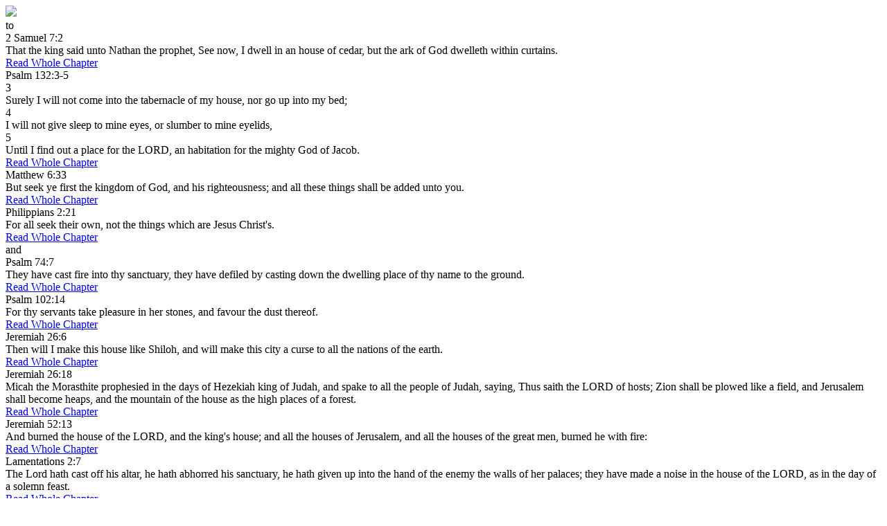

--- FILE ---
content_type: text/html; charset=utf-8
request_url: https://www.crcbermuda.com/bible/standard-bible/references/KJV/37/1/4?tmpl=component
body_size: 3990
content:
<!DOCTYPE html>
<html lang="en-GB" dir="ltr">
        
<head>
<meta http-equiv="Content-Type" content="text/html;charset=UTF-8">
	<!-- Optimized with Easy Frontend SEO version 3.5.3-FREE - https://kubik-rubik.de/efseo-easy-frontend-seo -->
    
            <meta name="viewport" content="width=device-width, initial-scale=1.0">
        <meta http-equiv="X-UA-Compatible" content="IE=edge">
        

        
            
         <meta charset="utf-8">
	<base href="https://www.crcbermuda.com/bible/standard-bible/references/KJV/37/1/4">
	<meta name="robots" content="index, follow">
	<meta name="generator" content="Joomla! - Open Source Content Management">
	<title>Standard Bible</title>
	<link href="/favicon.ico" rel="shortcut icon" type="image/vnd.microsoft.icon">
	<link href="/media/system/css/modal.css?e50dd574368eee02bcd9d72ac33395f1" rel="stylesheet">
	<link href="/components/com_zefaniabible/css/zefaniabible.css" rel="stylesheet">
	<link href="/components/com_zefaniabible/css/modal.css" rel="stylesheet">
	<link href="/plugins/system/rokbox/assets/styles/rokbox.css" rel="stylesheet">
	<link href="/media/gantry5/engines/nucleus/css-compiled/nucleus.css" rel="stylesheet">
	<link href="/templates/rt_interstellar/custom/css-compiled/interstellar__body_only.css?691283e0" rel="stylesheet">
	<link href="/media/gantry5/assets/css/bootstrap-gantry.css" rel="stylesheet">
	<link href="/media/gantry5/engines/nucleus/css-compiled/joomla.css" rel="stylesheet">
	<link href="/media/jui/css/icomoon.css" rel="stylesheet">
	<link href="/media/gantry5/assets/css/font-awesome.min.css" rel="stylesheet">
	<link href="/templates/rt_interstellar/custom/css-compiled/interstellar-joomla__body_only.css?691283e0" rel="stylesheet">
	<link href="/templates/rt_interstellar/custom/css-compiled/custom__body_only.css" rel="stylesheet">
	<link href="/templates/rt_interstellar/css/demo.css" rel="stylesheet">
	<link href="/templates/rt_interstellar/css/animate.css" rel="stylesheet">
	<link href="/templates/rt_interstellar/custom/uikit/css/uikit.min.css" rel="stylesheet">
	<link href="/plugins/system/edsanimate/assets/animate.css" rel="stylesheet">
	<script type="application/json" class="joomla-script-options new">{"csrf.token":"1e61acb73caa856869e1bfb13eb0d99f","system.paths":{"root":"","base":""}}</script>
	<script src="/media/system/js/mootools-core.js?e50dd574368eee02bcd9d72ac33395f1"></script>
	<script src="/media/system/js/core.js?e50dd574368eee02bcd9d72ac33395f1"></script>
	<script src="/media/system/js/mootools-more.js?e50dd574368eee02bcd9d72ac33395f1"></script>
	<script src="/media/system/js/modal.js?e50dd574368eee02bcd9d72ac33395f1"></script>
	<script src="/templates/rt_interstellar/js/jui/jquery.min.js?e50dd574368eee02bcd9d72ac33395f1"></script>
	<script src="/media/jui/js/jquery-noconflict.js?e50dd574368eee02bcd9d72ac33395f1"></script>
	<script src="/media/jui/js/jquery-migrate.min.js?e50dd574368eee02bcd9d72ac33395f1"></script>
	<script src="/plugins/system/rokbox/assets/js/rokbox.js"></script>
	<script src="/media/jui/js/bootstrap.min.js?e50dd574368eee02bcd9d72ac33395f1"></script>
	<script src="https://www.googletagmanager.com/gtag/js?id=UA-3401698-1" async></script>
	<script src="/plugins/system/edsanimate/assets/viewportchecker.js"></script>
	<script src="/plugins/system/edsanimate/assets/edsanimate.js"></script>
	<script>

		jQuery(function($) {
			SqueezeBox.initialize({});
			initSqueezeBox();
			$(document).on('subform-row-add', initSqueezeBox);

			function initSqueezeBox(event, container)
			{
				SqueezeBox.assign($(container || document).find('a.modal').get(), {
					parse: 'rel'
				});
			}
		});

		window.jModalClose = function () {
			SqueezeBox.close();
		};

		// Add extra modal close functionality for tinyMCE-based editors
		document.onreadystatechange = function () {
			if (document.readyState == 'interactive' && typeof tinyMCE != 'undefined' && tinyMCE)
			{
				if (typeof window.jModalClose_no_tinyMCE === 'undefined')
				{
					window.jModalClose_no_tinyMCE = typeof(jModalClose) == 'function'  ?  jModalClose  :  false;

					jModalClose = function () {
						if (window.jModalClose_no_tinyMCE) window.jModalClose_no_tinyMCE.apply(this, arguments);
						tinyMCE.activeEditor.windowManager.close();
					};
				}

				if (typeof window.SqueezeBoxClose_no_tinyMCE === 'undefined')
				{
					if (typeof(SqueezeBox) == 'undefined')  SqueezeBox = {};
					window.SqueezeBoxClose_no_tinyMCE = typeof(SqueezeBox.close) == 'function'  ?  SqueezeBox.close  :  false;

					SqueezeBox.close = function () {
						if (window.SqueezeBoxClose_no_tinyMCE)  window.SqueezeBoxClose_no_tinyMCE.apply(this, arguments);
						tinyMCE.activeEditor.windowManager.close();
					};
				}
			}
		};
		if (typeof RokBoxSettings == 'undefined') RokBoxSettings = {pc: '100'};      window.dataLayer = window.dataLayer || [];
      function gtag(){dataLayer.push(arguments);}
      gtag('js', new Date());

      gtag('config', 'UA-3401698-1');

          

/*===  EASY GOOGLE ANALYTICS : START TRACKING CODE  ===*/
	(function(i,s,o,g,r,a,m){i['GoogleAnalyticsObject']=r;i[r]=i[r]||function(){
	(i[r].q=i[r].q||[]).push(arguments)},i[r].l=1*new Date();a=s.createElement(o),
	m=s.getElementsByTagName(o)[0];a.async=1;a.src=g;m.parentNode.insertBefore(a,m)
	})(window,document,'script','//www.google-analytics.com/analytics.js','ga');
	ga('create', 'UA-3401698-1', 'crcbermuda.com');
	ga('send', 'pageview');
/*===  EASY GOOGLE ANALYTICS : END TRACKING CODE  ===*/
					
					onScrollOffset.set(50);
			
	</script>

    
                
</head>

    <body class="gantry contentpane modal dir-ltr itemid-244 outline-_body_only g-bodyonly g-style-preset1"><div class="sm-pusher"><div class="sm-content"><div class="sm-content-inner">
    <div id="g-offsidebar-overlay"></div>
                

                <div class="platform-content row-fluid">
        <div class="span12">
            
            <div class="zef_reference_image"><img src="/media/com_zefaniabible/images/references.jpg"></div>
<div class="zef_reference_word">to</div>
<div class="zef_reference_modal">
<div class="zef_content_title">2 Samuel 7:2</div>
<div class="zef_reference">
<div class="odd">
<div class="zef_content_verse">That the king said unto Nathan the prophet, See now, I dwell in an house of cedar, but the ark of God dwelleth within curtains.</div>
<div style="clear:both"></div>
</div>
<div class="zef_content_verse_link"><a title="Read Whole Chapter 2 Samuel 7" id="zef_links" href="/bible/standard-bible/standard/KJV/10-2-samuel/7-chapter" target="_parent">Read Whole Chapter</a></div>
<div style="clear:both"></div>
</div>
</div>
<div class="zef_reference_modal">
<div class="zef_content_title">Psalm 132:3-5</div>
<div class="zef_reference">
<div class="odd">
<div class="zef_content_verse_id">3</div>
<div class="zef_content_verse">Surely I will not come into the tabernacle of my house, nor go up into my bed;</div>
<div style="clear:both"></div>
</div>
<div class="even">
<div class="zef_content_verse_id">4</div>
<div class="zef_content_verse">I will not give sleep to mine eyes, or slumber to mine eyelids,</div>
<div style="clear:both"></div>
</div>
<div class="odd">
<div class="zef_content_verse_id">5</div>
<div class="zef_content_verse">Until I find out a place for the LORD, an habitation for the mighty God of Jacob.</div>
<div style="clear:both"></div>
</div>
<div class="zef_content_verse_link"><a title="Read Whole Chapter Psalm 132" id="zef_links" href="/bible/standard-bible/standard/KJV/19-psalm/132-chapter" target="_parent">Read Whole Chapter</a></div>
<div style="clear:both"></div>
</div>
</div>
<div class="zef_reference_modal">
<div class="zef_content_title">Matthew 6:33</div>
<div class="zef_reference">
<div class="odd">
<div class="zef_content_verse">But seek ye first the kingdom of God, and his righteousness; and all these things shall be added unto you.</div>
<div style="clear:both"></div>
</div>
<div class="zef_content_verse_link"><a title="Read Whole Chapter Matthew 6" id="zef_links" href="/bible/standard-bible/standard/KJV/40-matthew/6-chapter" target="_parent">Read Whole Chapter</a></div>
<div style="clear:both"></div>
</div>
</div>
<div class="zef_reference_modal">
<div class="zef_content_title">Philippians 2:21</div>
<div class="zef_reference">
<div class="odd">
<div class="zef_content_verse">For all seek their own, not the things which are Jesus Christ's.</div>
<div style="clear:both"></div>
</div>
<div class="zef_content_verse_link"><a title="Read Whole Chapter Philippians 2" id="zef_links" href="/bible/standard-bible/standard/KJV/50-philippians/2-chapter" target="_parent">Read Whole Chapter</a></div>
<div style="clear:both"></div>
</div>
</div>
<div class="zef_reference_word">and</div>
<div class="zef_reference_modal">
<div class="zef_content_title">Psalm 74:7</div>
<div class="zef_reference">
<div class="odd">
<div class="zef_content_verse">They have cast fire into thy sanctuary, they have defiled by casting down the dwelling place of thy name to the ground.</div>
<div style="clear:both"></div>
</div>
<div class="zef_content_verse_link"><a title="Read Whole Chapter Psalm 74" id="zef_links" href="/bible/standard-bible/standard/KJV/19-psalm/74-chapter" target="_parent">Read Whole Chapter</a></div>
<div style="clear:both"></div>
</div>
</div>
<div class="zef_reference_modal">
<div class="zef_content_title">Psalm 102:14</div>
<div class="zef_reference">
<div class="odd">
<div class="zef_content_verse">For thy servants take pleasure in her stones, and favour the dust thereof.</div>
<div style="clear:both"></div>
</div>
<div class="zef_content_verse_link"><a title="Read Whole Chapter Psalm 102" id="zef_links" href="/bible/standard-bible/standard/KJV/19-psalm/102-chapter" target="_parent">Read Whole Chapter</a></div>
<div style="clear:both"></div>
</div>
</div>
<div class="zef_reference_modal">
<div class="zef_content_title">Jeremiah 26:6</div>
<div class="zef_reference">
<div class="odd">
<div class="zef_content_verse">Then will I make this house like Shiloh, and will make this city a curse to all the nations of the earth.</div>
<div style="clear:both"></div>
</div>
<div class="zef_content_verse_link"><a title="Read Whole Chapter Jeremiah 26" id="zef_links" href="/bible/standard-bible/standard/KJV/24-jeremiah/26-chapter" target="_parent">Read Whole Chapter</a></div>
<div style="clear:both"></div>
</div>
<div class="zef_content_title">Jeremiah 26:18</div>
<div class="zef_reference">
<div class="odd">
<div class="zef_content_verse">Micah the Morasthite prophesied in the days of Hezekiah king of Judah, and spake to all the people of Judah, saying, Thus saith the LORD of hosts; Zion shall be plowed like a field, and Jerusalem shall become heaps, and the mountain of the house as the high places of a forest.</div>
<div style="clear:both"></div>
</div>
<div class="zef_content_verse_link"><a title="Read Whole Chapter Jeremiah 26" id="zef_links" href="/bible/standard-bible/standard/KJV/24-jeremiah/26-chapter" target="_parent">Read Whole Chapter</a></div>
<div style="clear:both"></div>
</div>
</div>
<div class="zef_reference_modal">
<div class="zef_content_title">Jeremiah 52:13</div>
<div class="zef_reference">
<div class="odd">
<div class="zef_content_verse">And burned the house of the LORD, and the king's house; and all the houses of Jerusalem, and all the houses of the great men, burned he with fire:</div>
<div style="clear:both"></div>
</div>
<div class="zef_content_verse_link"><a title="Read Whole Chapter Jeremiah 52" id="zef_links" href="/bible/standard-bible/standard/KJV/24-jeremiah/52-chapter" target="_parent">Read Whole Chapter</a></div>
<div style="clear:both"></div>
</div>
</div>
<div class="zef_reference_modal">
<div class="zef_content_title">Lamentations 2:7</div>
<div class="zef_reference">
<div class="odd">
<div class="zef_content_verse">The Lord hath cast off his altar, he hath abhorred his sanctuary, he hath given up into the hand of the enemy the walls of her palaces; they have made a noise in the house of the LORD, as in the day of a solemn feast.</div>
<div style="clear:both"></div>
</div>
<div class="zef_content_verse_link"><a title="Read Whole Chapter Lamentations 2" id="zef_links" href="/bible/standard-bible/standard/KJV/25-lamentations/2-chapter" target="_parent">Read Whole Chapter</a></div>
<div style="clear:both"></div>
</div>
</div>
<div class="zef_reference_modal">
<div class="zef_content_title">Lamentations 4:1</div>
<div class="zef_reference">
<div class="odd">
<div class="zef_content_verse">How is the gold become dim! how is the most fine gold changed! the stones of the sanctuary are poured out in the top of every street.</div>
<div style="clear:both"></div>
</div>
<div class="zef_content_verse_link"><a title="Read Whole Chapter Lamentations 4" id="zef_links" href="/bible/standard-bible/standard/KJV/25-lamentations/4-chapter" target="_parent">Read Whole Chapter</a></div>
<div style="clear:both"></div>
</div>
</div>
<div class="zef_reference_modal">
<div class="zef_content_title">Ezekiel 24:21</div>
<div class="zef_reference">
<div class="odd">
<div class="zef_content_verse">Speak unto the house of Israel, Thus saith the Lord GOD; Behold, I will profane my sanctuary, the excellency of your strength, the desire of your eyes, and that which your soul pitieth; and your sons and your daughters whom ye have left shall fall by the sword.</div>
<div style="clear:both"></div>
</div>
<div class="zef_content_verse_link"><a title="Read Whole Chapter Ezekiel 24" id="zef_links" href="/bible/standard-bible/standard/KJV/26-ezekiel/24-chapter" target="_parent">Read Whole Chapter</a></div>
<div style="clear:both"></div>
</div>
</div>
<div class="zef_reference_modal">
<div class="zef_content_title">Daniel 9:17</div>
<div class="zef_reference">
<div class="odd">
<div class="zef_content_verse">Now therefore, O our God, hear the prayer of thy servant, and his supplications, and cause thy face to shine upon thy sanctuary that is desolate, for the Lord's sake.</div>
<div style="clear:both"></div>
</div>
<div class="zef_content_verse_link"><a title="Read Whole Chapter Daniel 9" id="zef_links" href="/bible/standard-bible/standard/KJV/27-daniel/9-chapter" target="_parent">Read Whole Chapter</a></div>
<div style="clear:both"></div>
</div>
<div class="zef_content_title">Daniel 9:18</div>
<div class="zef_reference">
<div class="odd">
<div class="zef_content_verse">O my God, incline thine ear, and hear; open thine eyes, and behold our desolations, and the city which is called by thy name: for we do not present our supplications before thee for our righteousnesses, but for thy great mercies.</div>
<div style="clear:both"></div>
</div>
<div class="zef_content_verse_link"><a title="Read Whole Chapter Daniel 9" id="zef_links" href="/bible/standard-bible/standard/KJV/27-daniel/9-chapter" target="_parent">Read Whole Chapter</a></div>
<div style="clear:both"></div>
</div>
<div class="zef_content_title">Daniel 9:26</div>
<div class="zef_reference">
<div class="odd">
<div class="zef_content_verse">And after threescore and two weeks shall Messiah be cut off, but not for himself: and the people of the prince that shall come shall destroy the city and the sanctuary; and the end thereof shall be with a flood, and unto the end of the war desolations are determined.</div>
<div style="clear:both"></div>
</div>
<div class="zef_content_verse_link"><a title="Read Whole Chapter Daniel 9" id="zef_links" href="/bible/standard-bible/standard/KJV/27-daniel/9-chapter" target="_parent">Read Whole Chapter</a></div>
<div style="clear:both"></div>
</div>
<div class="zef_content_title">Daniel 9:27</div>
<div class="zef_reference">
<div class="odd">
<div class="zef_content_verse">And he shall confirm the covenant with many for one week: and in the midst of the week he shall cause the sacrifice and the oblation to cease, and for the overspreading of abominations he shall make it desolate, even until the consummation, and that determined shall be poured upon the desolate.</div>
<div style="clear:both"></div>
</div>
<div class="zef_content_verse_link"><a title="Read Whole Chapter Daniel 9" id="zef_links" href="/bible/standard-bible/standard/KJV/27-daniel/9-chapter" target="_parent">Read Whole Chapter</a></div>
<div style="clear:both"></div>
</div>
</div>
<div class="zef_reference_modal">
<div class="zef_content_title">Micah 3:12</div>
<div class="zef_reference">
<div class="odd">
<div class="zef_content_verse">Therefore shall Zion for your sake be plowed as a field, and Jerusalem shall become heaps, and the mountain of the house as the high places of the forest.</div>
<div style="clear:both"></div>
</div>
<div class="zef_content_verse_link"><a title="Read Whole Chapter Micah 3" id="zef_links" href="/bible/standard-bible/standard/KJV/33-micah/3-chapter" target="_parent">Read Whole Chapter</a></div>
<div style="clear:both"></div>
</div>
</div>
<div class="zef_reference_modal">
<div class="zef_content_title">Matthew 24:1</div>
<div class="zef_reference">
<div class="odd">
<div class="zef_content_verse">And Jesus went out, and departed from the temple: and his disciples came to him for to shew him the buildings of the temple.</div>
<div style="clear:both"></div>
</div>
<div class="zef_content_verse_link"><a title="Read Whole Chapter Matthew 24" id="zef_links" href="/bible/standard-bible/standard/KJV/40-matthew/24-chapter" target="_parent">Read Whole Chapter</a></div>
<div style="clear:both"></div>
</div>
<div class="zef_content_title">Matthew 24:2</div>
<div class="zef_reference">
<div class="odd">
<div class="zef_content_verse">And Jesus said unto them, See ye not all these things? verily I say unto you, There shall not be left here one stone upon another, that shall not be thrown down.</div>
<div style="clear:both"></div>
</div>
<div class="zef_content_verse_link"><a title="Read Whole Chapter Matthew 24" id="zef_links" href="/bible/standard-bible/standard/KJV/40-matthew/24-chapter" target="_parent">Read Whole Chapter</a></div>
<div style="clear:both"></div>
</div>
</div>

        </div>
    </div>

                

                    <script type="text/javascript" src="/media/gantry5/assets/js/main.js"></script>
    <script type="text/javascript" src="/templates/rt_interstellar/custom/uikit/js/uikit.min.js"></script>
    

    

    
    </div></div></div></body>
</html>
